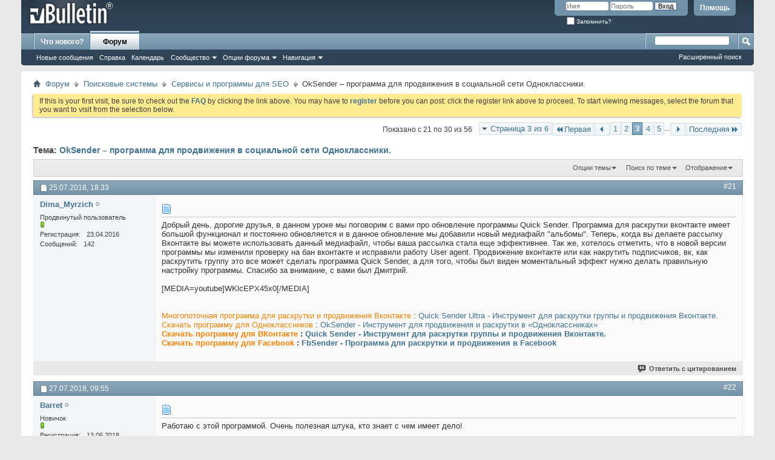

--- FILE ---
content_type: text/html; charset=UTF-8
request_url: http://forum.linkfeed.ru/showthread.php?25396-OkSender-%EF%BF%BD%EF%BF%BD%EF%BF%BD-%EF%BF%BD%EF%BF%BD%EF%BF%BD%EF%BF%BD%EF%BF%BD%EF%BF%BD%EF%BF%BD%EF%BF%BD%EF%BF%BD%EF%BF%BD%EF%BF%BD%EF%BF%BD%EF%BF%BD%EF%BF%BD%EF%BF%BD%EF%BF%BD%EF%BF%BD%EF%BF%BD-%EF%BF%BD%EF%BF%BD%EF%BF%BD%EF%BF%BD%EF%BF%BD%EF%BF%BD-%EF%BF%BD%EF%BF%BD%EF%BF%BD%EF%BF%BD%EF%BF%BD%EF%BF%BD%EF%BF%BD%EF%BF%BD%EF%BF%BD%EF%BF%BD%EF%BF%BD%EF%BF%BD%EF%BF%BD%EF%BF%BD%EF%BF%BD%EF%BF%BD%EF%BF%BD%EF%BF%BD%EF%BF%BD%EF%BF%BD%EF%BF%BD%EF%BF%BD-%EF%BF%BD%EF%BF%BD-%EF%BF%BD%EF%BF%BD%EF%BF%BD%EF%BF%BD%EF%BF%BD%EF%BF%BD%EF%BF%BD%EF%BF%BD%EF%BF%BD%EF%BF%BD%EF%BF%BD%EF%BF%BD%EF%BF%BD%EF%BF%BD%EF%BF%BD%EF%BF%BD%EF%BF%BD%EF%BF%BD%EF%BF%BD%EF%BF%BD-%EF%BF%BD%EF%BF%BD%EF%BF%BD%EF%BF%BD%EF%BF%BD%EF%BF%BD%EF%BF%BD%EF%BF%BD-%EF%BF%BD%EF%BF%BD%EF%BF%BD%EF%BF%BD%EF%BF%BD%EF%BF%BD%EF%BF%BD%EF%BF%BD%EF%BF%BD%EF%BF%BD%EF%BF%BD%EF%BF%BD%EF%BF%BD%EF%BF%BD%EF%BF%BD%EF%BF%BD%EF%BF%BD%EF%BF%BD%EF%BF%BD%EF%BF%BD%EF%BF%BD%EF%BF%BD%EF%BF%BD%EF%BF%BD%EF%BF%BD%EF%BF%BD/page3&s=d966b1e88aec6501fc245ab8a3478aae
body_size: 18371
content:
<!DOCTYPE html PUBLIC "-//W3C//DTD XHTML 1.0 Transitional//EN" "http://www.w3.org/TR/xhtml1/DTD/xhtml1-transitional.dtd">
<html xmlns="http://www.w3.org/1999/xhtml" dir="ltr" lang="ru" id="vbulletin_html">
<head>
	<meta http-equiv="Content-Type" content="text/html; charset=UTF-8" />
<meta id="e_vb_meta_bburl" name="vb_meta_bburl" content="http://forum.linkfeed.ru" />
<base href="http://forum.linkfeed.ru/" /><!--[if IE]></base><![endif]-->
<meta name="generator" content="vBulletin 4.2.5" />

	<link rel="Shortcut Icon" href="favicon.ico" type="image/x-icon" />








<script type="text/javascript">
<!--
	if (typeof YAHOO === 'undefined') // Load ALL YUI Local
	{
		document.write('<script type="text/javascript" src="clientscript/yui/yuiloader-dom-event/yuiloader-dom-event.js?v=425"><\/script>');
		document.write('<script type="text/javascript" src="clientscript/yui/connection/connection-min.js?v=425"><\/script>');
		var yuipath = 'clientscript/yui';
		var yuicombopath = '';
		var remoteyui = false;
	}
	else	// Load Rest of YUI remotely (where possible)
	{
		var yuipath = 'clientscript/yui';
		var yuicombopath = '';
		var remoteyui = true;
		if (!yuicombopath)
		{
			document.write('<script type="text/javascript" src="clientscript/yui/connection/connection-min.js?v=425"><\/script>');
		}
	}
	var SESSIONURL = "s=65b7d35ae4d8ed99de8c65e493500a97&";
	var SECURITYTOKEN = "guest";
	var IMGDIR_MISC = "images/misc";
	var IMGDIR_BUTTON = "images/buttons";
	var vb_disable_ajax = parseInt("0", 10);
	var SIMPLEVERSION = "425";
	var BBURL = "http://forum.linkfeed.ru";
	var LOGGEDIN = 0 > 0 ? true : false;
	var THIS_SCRIPT = "showthread";
	var RELPATH = "showthread.php?25396-OkSender-%EF%BF%BD%EF%BF%BD%EF%BF%BD-%EF%BF%BD%EF%BF%BD%EF%BF%BD%EF%BF%BD%EF%BF%BD%EF%BF%BD%EF%BF%BD%EF%BF%BD%EF%BF%BD%EF%BF%BD%EF%BF%BD%EF%BF%BD%EF%BF%BD%EF%BF%BD%EF%BF%BD%EF%BF%BD%EF%BF%BD%EF%BF%BD-%EF%BF%BD%EF%BF%BD%EF%BF%BD%EF%BF%BD%EF%BF%BD%EF%BF%BD-%EF%BF%BD%EF%BF%BD%EF%BF%BD%EF%BF%BD%EF%BF%BD%EF%BF%BD%EF%BF%BD%EF%BF%BD%EF%BF%BD%EF%BF%BD%EF%BF%BD%EF%BF%BD%EF%BF%BD%EF%BF%BD%EF%BF%BD%EF%BF%BD%EF%BF%BD%EF%BF%BD%EF%BF%BD%EF%BF%BD%EF%BF%BD%EF%BF%BD-%EF%BF%BD%EF%BF%BD-%EF%BF%BD%EF%BF%BD%EF%BF%BD%EF%BF%BD%EF%BF%BD%EF%BF%BD%EF%BF%BD%EF%BF%BD%EF%BF%BD%EF%BF%BD%EF%BF%BD%EF%BF%BD%EF%BF%BD%EF%BF%BD%EF%BF%BD%EF%BF%BD%EF%BF%BD%EF%BF%BD%EF%BF%BD%EF%BF%BD-%EF%BF%BD%EF%BF%BD%EF%BF%BD%EF%BF%BD%EF%BF%BD%EF%BF%BD%EF%BF%BD%EF%BF%BD-%EF%BF%BD%EF%BF%BD%EF%BF%BD%EF%BF%BD%EF%BF%BD%EF%BF%BD%EF%BF%BD%EF%BF%BD%EF%BF%BD%EF%BF%BD%EF%BF%BD%EF%BF%BD%EF%BF%BD%EF%BF%BD%EF%BF%BD%EF%BF%BD%EF%BF%BD%EF%BF%BD%EF%BF%BD%EF%BF%BD%EF%BF%BD%EF%BF%BD%EF%BF%BD%EF%BF%BD%EF%BF%BD%EF%BF%BD/page3";
	var PATHS = {
		forum : "",
		cms   : "",
		blog  : ""
	};
	var AJAXBASEURL = "http://forum.linkfeed.ru/";
// -->
</script>
<script type="text/javascript" src="http://forum.linkfeed.ru/clientscript/vbulletin-core.js?v=425"></script>



	<link rel="alternate" type="application/rss+xml" title="Форум LinkFeed.ru RSS лента" href="http://forum.linkfeed.ru/external.php?type=RSS2" />
	
		<link rel="alternate" type="application/rss+xml" title="Форум LinkFeed.ru - Сервисы и программы для SEO - RSS лента" href="http://forum.linkfeed.ru/external.php?type=RSS2&amp;forumids=23" />
	



	<link rel="stylesheet" type="text/css" href="css.php?styleid=2&amp;langid=3&amp;d=1519728951&amp;td=ltr&amp;sheet=bbcode.css,editor.css,popupmenu.css,reset-fonts.css,vbulletin.css,vbulletin-chrome.css,vbulletin-formcontrols.css," />

	<!--[if lt IE 8]>
	<link rel="stylesheet" type="text/css" href="css.php?styleid=2&amp;langid=3&amp;d=1519728951&amp;td=ltr&amp;sheet=popupmenu-ie.css,vbulletin-ie.css,vbulletin-chrome-ie.css,vbulletin-formcontrols-ie.css,editor-ie.css" />
	<![endif]-->


	<meta name="keywords" content="бот для од, гулялка по од, oksender, программы, программа, социальной, абсолютно, можно, программой, одноклассники, продвижения, программу,как, разберётся, http://yadi.sk/d/5dtafgf0simp7, пользоваться, ребенок, https://pp.vk.me/c631219/v631219691/33793/mvroh9qpdra.jpg, сложного, http://pdf-mag.ru/img/download.png, ничего, возможности, сказать, универсальный, функций, своих, комбаин, одноклассников, получить, пример, вкусные, самые, через, течении, http://last-gamer.com/uploads/posts/2014-05/1400600536_knopka-kupit.png, доступ, http://dimasik9281.blogspot.com.by/2015/07/oksender.html, пожизненный, skype, скачать, обновлениям, пользованию, видеоуроки, обеспечения, программного, разработчика, консультацию, часов, https://pp.vk.me/c631219/v631219691/337ff/2rl6vx_outa.jpg, версию, видеоролик" />
	<meta name="description" content="OkSender 
 
OkSender – программа для продвижения в социальной сети Одноклассники.  
 
Раскрутка вашего бизнеса или страницы в социальной сети пойдет как по маслу за считанные минуты, а причиной этому является тот факт, что эта программа абсолютно новая, в этой версии абсолютно новый интерфейс, убрано все лишнее и оставлено лишь необходимое для удобства пользования. Отличие этой программы от её аналогов в том, что написана она недавно и с учетом прежних ошибок, так же использован" />

	<title> OkSender – программа для продвижения в социальной сети Одноклассники. - Страница 3</title>
	<link rel="canonical" href="showthread.php?25396-OkSender-–-программа-для-продвижения-в-социальной-сети-Одноклассники/page3&s=65b7d35ae4d8ed99de8c65e493500a97" />
	
	
	
	
	
	
	
	
	

	
		<link rel="stylesheet" type="text/css" href="css.php?styleid=2&amp;langid=3&amp;d=1519728951&amp;td=ltr&amp;sheet=toolsmenu.css,postlist.css,showthread.css,postbit.css,options.css,attachment.css,poll.css,lightbox.css" />
	
	<!--[if lt IE 8]><link rel="stylesheet" type="text/css" href="css.php?styleid=2&amp;langid=3&amp;d=1519728951&amp;td=ltr&amp;sheet=toolsmenu-ie.css,postlist-ie.css,showthread-ie.css,postbit-ie.css,poll-ie.css" /><![endif]-->
<link rel="stylesheet" type="text/css" href="css.php?styleid=2&amp;langid=3&amp;d=1519728951&amp;td=ltr&amp;sheet=additional.css" />

</head>

<body>

<div class="above_body"> <!-- closing tag is in template navbar -->
<div id="header" class="floatcontainer doc_header">
	<div><a name="top" href="index.php?s=65b7d35ae4d8ed99de8c65e493500a97" class="logo-image"><img src="images/misc/vbulletin4_logo.png" alt="Форум LinkFeed.ru - Powered by vBulletin" /></a></div>
	<div id="toplinks" class="toplinks">
		
			<ul class="nouser">
			
				<li><a rel="help" href="faq.php?s=65b7d35ae4d8ed99de8c65e493500a97">Помощь</a></li>
				<li>
			<script type="text/javascript" src="clientscript/vbulletin_md5.js?v=425"></script>
			<form id="navbar_loginform" action="login.php?s=65b7d35ae4d8ed99de8c65e493500a97&amp;do=login" method="post" onsubmit="md5hash(vb_login_password, vb_login_md5password, vb_login_md5password_utf, 0)">
				<fieldset id="logindetails" class="logindetails">
					<div>
						<div>
					<input type="text" class="textbox default-value" name="vb_login_username" id="navbar_username" size="10" accesskey="u" tabindex="101" value="Имя" />
					<input type="password" class="textbox" tabindex="102" name="vb_login_password" id="navbar_password" size="10" />
					<input type="text" class="textbox default-value" tabindex="102" name="vb_login_password_hint" id="navbar_password_hint" size="10" value="Пароль" style="display:none;" />
					<input type="submit" class="loginbutton" tabindex="104" value="Вход" title="Введите ваше имя пользователя и пароль, чтобы войти, или нажмите кнопку 'Регистрация', чтобы зарегистрироваться." accesskey="s" />
						</div>
					</div>
				</fieldset>
				<div id="remember" class="remember">
					<label for="cb_cookieuser_navbar"><input type="checkbox" name="cookieuser" value="1" id="cb_cookieuser_navbar" class="cb_cookieuser_navbar" accesskey="c" tabindex="103" /> Запомнить?</label>
				</div>

				<input type="hidden" name="s" value="65b7d35ae4d8ed99de8c65e493500a97" />
				<input type="hidden" name="securitytoken" value="guest" />
				<input type="hidden" name="do" value="login" />
				<input type="hidden" name="vb_login_md5password" />
				<input type="hidden" name="vb_login_md5password_utf" />
			</form>
			<script type="text/javascript">
			YAHOO.util.Dom.setStyle('navbar_password_hint', "display", "inline");
			YAHOO.util.Dom.setStyle('navbar_password', "display", "none");
			vB_XHTML_Ready.subscribe(function()
			{
			//
				YAHOO.util.Event.on('navbar_username', "focus", navbar_username_focus);
				YAHOO.util.Event.on('navbar_username', "blur", navbar_username_blur);
				YAHOO.util.Event.on('navbar_password_hint', "focus", navbar_password_hint);
				YAHOO.util.Event.on('navbar_password', "blur", navbar_password);
			});
			
			function navbar_username_focus(e)
			{
			//
				var textbox = YAHOO.util.Event.getTarget(e);
				if (textbox.value == 'Имя')
				{
				//
					textbox.value='';
					textbox.style.color='#000000';
				}
			}

			function navbar_username_blur(e)
			{
			//
				var textbox = YAHOO.util.Event.getTarget(e);
				if (textbox.value == '')
				{
				//
					textbox.value='Имя';
					textbox.style.color='#777777';
				}
			}
			
			function navbar_password_hint(e)
			{
			//
				var textbox = YAHOO.util.Event.getTarget(e);
				
				YAHOO.util.Dom.setStyle('navbar_password_hint', "display", "none");
				YAHOO.util.Dom.setStyle('navbar_password', "display", "inline");
				YAHOO.util.Dom.get('navbar_password').focus();
			}

			function navbar_password(e)
			{
			//
				var textbox = YAHOO.util.Event.getTarget(e);
				
				if (textbox.value == '')
				{
					YAHOO.util.Dom.setStyle('navbar_password_hint', "display", "inline");
					YAHOO.util.Dom.setStyle('navbar_password', "display", "none");
				}
			}
			</script>
				</li>
				
			</ul>
		
	</div>
	<div class="ad_global_header">
		 
		 
	</div>
	<hr />
</div>
<div id="navbar" class="navbar">
	<ul id="navtabs" class="navtabs floatcontainer">
		
		
	
		<li  id="vbtab_whatsnew">
			<a class="navtab" href="activity.php?s=65b7d35ae4d8ed99de8c65e493500a97">Что нового?</a>
		</li>
		
		

	
		<li class="selected" id="vbtab_forum">
			<a class="navtab" href="forum.php?s=65b7d35ae4d8ed99de8c65e493500a97">Форум</a>
		</li>
		
		
			<ul class="floatcontainer">
				
					
						
							<li id="vbflink_newposts"><a href="search.php?s=65b7d35ae4d8ed99de8c65e493500a97&amp;do=getnew&amp;contenttype=vBForum_Post">Новые сообщения</a></li>
						
					
				
					
						
							<li id="vbflink_faq"><a href="faq.php?s=65b7d35ae4d8ed99de8c65e493500a97">Справка</a></li>
						
					
				
					
						
							<li id="vbflink_calendar"><a href="calendar.php?s=65b7d35ae4d8ed99de8c65e493500a97">Календарь</a></li>
						
					
				
					
						<li class="popupmenu" id="vbmenu_community">
							<a href="javascript://" class="popupctrl">Сообщество</a>
							<ul class="popupbody popuphover">
								
									<li id="vbclink_groups"><a href="group.php?s=65b7d35ae4d8ed99de8c65e493500a97">Группы</a></li>
								
									<li id="vbclink_members"><a href="memberlist.php?s=65b7d35ae4d8ed99de8c65e493500a97">Список пользователей</a></li>
								
							</ul>
						</li>
					
				
					
						<li class="popupmenu" id="vbmenu_actions">
							<a href="javascript://" class="popupctrl">Опции форума</a>
							<ul class="popupbody popuphover">
								
									<li id="vbalink_mfr"><a href="forumdisplay.php?s=65b7d35ae4d8ed99de8c65e493500a97&amp;do=markread&amp;markreadhash=guest">Все разделы прочитаны</a></li>
								
							</ul>
						</li>
					
				
					
						<li class="popupmenu" id="vbmenu_qlinks">
							<a href="javascript://" class="popupctrl">Навигация</a>
							<ul class="popupbody popuphover">
								
									<li id="vbqlink_posts"><a href="search.php?s=65b7d35ae4d8ed99de8c65e493500a97&amp;do=getdaily&amp;contenttype=vBForum_Post">Сообщения за день</a></li>
								
									<li id="vbqlink_leaders"><a href="showgroups.php?s=65b7d35ae4d8ed99de8c65e493500a97">Руководство сайта</a></li>
								
							</ul>
						</li>
					
				
			</ul>
		

		
	</ul>
	
		<div id="globalsearch" class="globalsearch">
			<form action="search.php?s=65b7d35ae4d8ed99de8c65e493500a97&amp;do=process" method="post" id="navbar_search" class="navbar_search">
				
				<input type="hidden" name="securitytoken" value="guest" />
				<input type="hidden" name="do" value="process" />
				<span class="textboxcontainer"><span><input type="text" value="" name="query" class="textbox" tabindex="99"/></span></span>
				<span class="buttoncontainer"><span><input type="image" class="searchbutton" src="images/buttons/search.png" name="submit" onclick="document.getElementById('navbar_search').submit;" tabindex="100"/></span></span>
			</form>
			<ul class="navbar_advanced_search">
				<li><a href="search.php?s=65b7d35ae4d8ed99de8c65e493500a97" accesskey="4">Расширенный поиск</a></li>
				
			</ul>
		</div>
	
</div>
</div><!-- closing div for above_body -->

<div class="body_wrapper">
<div id="breadcrumb" class="breadcrumb">
	<ul class="floatcontainer">
		<li class="navbithome"><a href="index.php?s=65b7d35ae4d8ed99de8c65e493500a97" accesskey="1"><img src="images/misc/navbit-home.png" alt="Главная" /></a></li>
		
	<li class="navbit"><a href="index.php?s=65b7d35ae4d8ed99de8c65e493500a97">Форум</a></li>

	<li class="navbit"><a href="forumdisplay.php?11-Поисковые-системы&amp;s=65b7d35ae4d8ed99de8c65e493500a97">Поисковые системы</a></li>

	<li class="navbit"><a href="forumdisplay.php?23-Сервисы-и-программы-для-SEO&amp;s=65b7d35ae4d8ed99de8c65e493500a97">Сервисы и программы для SEO</a></li>

		
	<li class="navbit lastnavbit"><span> OkSender – программа для продвижения в социальной сети Одноклассники.</span></li>

	</ul>
	<hr />
</div>

 
 


	<form action="profile.php?do=dismissnotice" method="post" id="notices" class="notices">
		<input type="hidden" name="do" value="dismissnotice" />
		<input type="hidden" name="s" value="s=65b7d35ae4d8ed99de8c65e493500a97&amp;" />
		<input type="hidden" name="securitytoken" value="guest" />
		<input type="hidden" id="dismiss_notice_hidden" name="dismiss_noticeid" value="" />
		<input type="hidden" name="url" value="" />
		<ol>
			<li class="restore" id="navbar_notice_1">
	
	If this is your first visit, be sure to
		check out the <a href="faq.php?s=65b7d35ae4d8ed99de8c65e493500a97&amp;" target="_blank"><b>FAQ</b></a> by clicking the
		link above. You may have to <a href="register.php?s=65b7d35ae4d8ed99de8c65e493500a97&amp;" target="_blank"><b>register</b></a>
		before you can post: click the register link above to proceed. To start viewing messages,
		select the forum that you want to visit from the selection below.
</li>
		</ol>
	</form>





	<div id="above_postlist" class="above_postlist">
		
		<div id="pagination_top" class="pagination_top">
		
			<form action="showthread.php?25396-OkSender-–-программа-для-продвижения-в-социальной-сети-Одноклассники/page5&amp;s=65b7d35ae4d8ed99de8c65e493500a97" method="get" class="pagination popupmenu nohovermenu">
<input type="hidden" name="t" value="25396" /><input type="hidden" name="s" value="65b7d35ae4d8ed99de8c65e493500a97" />
	
		<span><a href="javascript://" class="popupctrl">Страница 3 из 6</a></span>
		
		<span class="first_last"><a rel="start" href="showthread.php?25396-OkSender-–-программа-для-продвижения-в-социальной-сети-Одноклассники&amp;s=65b7d35ae4d8ed99de8c65e493500a97" title="Первая страница - с 1 по 10 из 56"><img src="images/pagination/first-right.png" alt="Первая" />Первая</a></span>
		
		
		<span class="prev_next"><a rel="prev" href="showthread.php?25396-OkSender-–-программа-для-продвижения-в-социальной-сети-Одноклассники/page2&amp;s=65b7d35ae4d8ed99de8c65e493500a97" title="Предыдущая страница - с 11 по 20 из 56"><img src="images/pagination/previous-right.png" alt="Предыдущая" /></a></span>
		
		
		<span><a href="showthread.php?25396-OkSender-–-программа-для-продвижения-в-социальной-сети-Одноклассники&amp;s=65b7d35ae4d8ed99de8c65e493500a97" title="Показать с 1 по 10 из 56">1</a></span><span><a href="showthread.php?25396-OkSender-–-программа-для-продвижения-в-социальной-сети-Одноклассники/page2&amp;s=65b7d35ae4d8ed99de8c65e493500a97" title="Показать с 11 по 20 из 56">2</a></span><span class="selected"><a href="javascript://" title="Показано с 21 по 30 из 56">3</a></span><span><a href="showthread.php?25396-OkSender-–-программа-для-продвижения-в-социальной-сети-Одноклассники/page4&amp;s=65b7d35ae4d8ed99de8c65e493500a97" title="Показать с 31 по 40 из 56">4</a></span><span><a href="showthread.php?25396-OkSender-–-программа-для-продвижения-в-социальной-сети-Одноклассники/page5&amp;s=65b7d35ae4d8ed99de8c65e493500a97" title="Показать с 41 по 50 из 56">5</a></span>
		
		<span class="separator">...</span>
		
		
		<span class="prev_next"><a rel="next" href="showthread.php?25396-OkSender-–-программа-для-продвижения-в-социальной-сети-Одноклассники/page4&amp;s=65b7d35ae4d8ed99de8c65e493500a97" title="Следующая страница - с 31 по 40 из 56"><img src="images/pagination/next-right.png" alt="Следующая" /></a></span>
		
		
		<span class="first_last"><a href="showthread.php?25396-OkSender-–-программа-для-продвижения-в-социальной-сети-Одноклассники/page6&amp;s=65b7d35ae4d8ed99de8c65e493500a97" title="Последняя страница - с 51 по 56 из 56">Последняя<img src="images/pagination/last-right.png" alt="Последняя" /></a></span>
		
	
	<ul class="popupbody popuphover">
		<li class="formsubmit jumptopage"><label>К странице: <input type="text" name="page" size="4" /></label> <input type="submit" class="button" value="Вперёд" /></li>
	</ul>
</form>
		
			<div id="postpagestats_above" class="postpagestats">
				Показано с 21 по 30 из 56
			</div>
		</div>
	</div>
	<div id="pagetitle" class="pagetitle">
		<h1>
			Тема: <span class="threadtitle"><a href="showthread.php?25396-OkSender-–-программа-для-продвижения-в-социальной-сети-Одноклассники/page3&s=65b7d35ae4d8ed99de8c65e493500a97" title="Перезагрузить страницу">OkSender – программа для продвижения в социальной сети Одноклассники.</a></span>
		</h1>
		
	</div>
	<div id="thread_controls" class="thread_controls toolsmenu">
		<div>
		<ul id="postlist_popups" class="postlist_popups popupgroup">
			
			
			<li class="popupmenu" id="threadtools">
				<h6><a class="popupctrl" href="javascript://">Опции темы</a></h6>
				<ul class="popupbody popuphover">
					<li><a href="printthread.php?s=65b7d35ae4d8ed99de8c65e493500a97&amp;t=25396&amp;pp=10&amp;page=3" accesskey="3" rel="nofollow">Версия для печати</a></li>
					
						<li><a href="sendmessage.php?s=65b7d35ae4d8ed99de8c65e493500a97&amp;do=sendtofriend&amp;t=25396" rel="nofollow">Отправить по электронной почте&hellip;</a></li>
					
					<li>
						
					</li>
					
				</ul>
			</li>

			

			
				<li class="popupmenu searchthread menusearch" id="searchthread">
					<h6><a class="popupctrl" href="javascript://">Поиск по теме</a></h6>
					<form action="search.php" method="post">
						<ul class="popupbody popuphover">
							<li>
								<input type="text" name="query" class="searchbox" value="Поиск..." tabindex="13" />
								<input type="submit" class="button" value="Поиск" tabindex="14" />
							</li>
							<li class="formsubmit" id="popupsearch">
								<div class="submitoptions">&nbsp;</div>
								<div class="advancedsearchlink"><a href="search.php?s=65b7d35ae4d8ed99de8c65e493500a97&amp;search_type=1&amp;searchthreadid=25396&amp;contenttype=vBForum_Post">Расширенный поиск</a></div>
							</li>
						</ul>
						<input type="hidden" name="s" value="65b7d35ae4d8ed99de8c65e493500a97" />
						<input type="hidden" name="securitytoken" value="guest" />
						<input type="hidden" name="do" value="process" />
						<input type="hidden" name="searchthreadid" value="25396" />
						<input type="hidden" name="search_type" value="1" />
						<input type="hidden" name="contenttype" value="vBForum_Post" />
					</form>
				</li>
			

			

			
				<li class="popupmenu" id="displaymodes">
					<h6><a class="popupctrl" href="javascript://">Отображение</a></h6>
					<ul class="popupbody popuphover">
						<li><label>Линейный вид</label></li>
						<li><a href="showthread.php?25396-OkSender-–-программа-для-продвижения-в-социальной-сети-Одноклассники&amp;s=65b7d35ae4d8ed99de8c65e493500a97&amp;mode=hybrid"> Комбинированный вид</a></li>
						<li><a href="showthread.php?25396-OkSender-–-программа-для-продвижения-в-социальной-сети-Одноклассники&amp;s=65b7d35ae4d8ed99de8c65e493500a97&amp;p=67456&amp;mode=threaded#post67456"> Древовидный вид</a></li>
					</ul>
				</li>
			

			
			</ul>
		</div>
	</div>

<div id="postlist" class="postlist restrain">
	

	
		<ol id="posts" class="posts" start="1">
			
<li class="postbitlegacy postbitim postcontainer old" id="post_67456">
<!-- see bottom of postbit.css for .userinfo .popupmenu styles -->

	<div class="posthead">
			<span class="postdate old">
				
					<span class="date">25.07.2018,&nbsp;<span class="time">18:33</span></span>
				
			</span>
			<span class="nodecontrols">
				
					<a name="post67456" href="showthread.php?25396-OkSender-–-программа-для-продвижения-в-социальной-сети-Одноклассники&amp;s=65b7d35ae4d8ed99de8c65e493500a97&amp;p=67456&amp;viewfull=1#post67456" class="postcounter">#21</a><a id="postcount67456" name="21"></a>
				
				
				
			</span>
	</div>
	<div class="postdetails">
		<div class="userinfo">
			<div class="username_container">
			
				<div class="popupmenu memberaction">
	<a class="username offline popupctrl" href="member.php?29107-Dima_Myrzich&amp;s=65b7d35ae4d8ed99de8c65e493500a97" title="Dima_Myrzich вне форума"><strong>Dima_Myrzich</strong></a>
	<ul class="popupbody popuphover memberaction_body">
		<li class="left">
			<a href="member.php?29107-Dima_Myrzich&amp;s=65b7d35ae4d8ed99de8c65e493500a97" class="siteicon_profile">
				Просмотр профиля
			</a>
		</li>
		
		<li class="right">
			<a href="search.php?s=65b7d35ae4d8ed99de8c65e493500a97&amp;do=finduser&amp;userid=29107&amp;contenttype=vBForum_Post&amp;showposts=1" class="siteicon_forum" rel="nofollow">
				Сообщения форума
			</a>
		</li>
		
		
		<li class="left">
			<a href="private.php?s=65b7d35ae4d8ed99de8c65e493500a97&amp;do=newpm&amp;u=29107" class="siteicon_message" rel="nofollow">
				Личное сообщение
			</a>
		</li>
		
		
		
		
		
		
		

		

		
		
	</ul>
</div>
				<img class="inlineimg onlinestatus" src="images/statusicon/user-offline.png" alt="Dima_Myrzich вне форума" border="0" />

			
			</div>
			<span class="usertitle">
				Продвинутый пользователь
			</span>
			
			
			
				<span class="postbit_reputation" id="repdisplay_67456_29107" title="Dima_Myrzich Вроде все не плохо">
					
						<img class="repimg" src="images/reputation/reputation_pos.png" alt="" />
					
				</span>
			
			 
			
				<hr />
				<dl class="userinfo_extra">
					<dt>Регистрация</dt> <dd>23.04.2016</dd>
					
					
					<dt>Сообщений</dt> <dd>142</dd>	
					
				</dl>
				
				
				<div class="imlinks">
					    
				</div>
			
		</div>
		<div class="postbody">
			<div class="postrow">
				
				
				<h2 class="title icon">
					<img src="images/icons/icon1.png" alt="По умолчанию" /> 
				</h2>
				


						
							
							
						
						
				<div class="content">
					<div id="post_message_67456">
						<blockquote class="postcontent restore ">
							Добрый день, дорогие друзья, в данном уроке мы поговорим с вами про обновление программы Quick Sender. Программа для раскрутки вконтакте имеет большой функционал и постоянно обновляется и в данное обновление мы добавили новый медиафайл &quot;альбомы&quot;. Теперь, когда вы делаете рассылку Вконтакте вы можете использовать данный медиафайл, чтобы ваша рассылка стала еще эффективнее. Так же, хотелось отметить, что в новой версии программы мы изменили проверку на бан вконтакте и исправили работу User agent. Продвижение вконтакте или как накрутить подписчиков, вк, как раскрутить группу это все может сделать программа  Quick Sender, а для того, чтобы был виден моментальный эффект нужно делать правильную настройку программы. Спасибо за внимание, с вами был Дмитрий. <br />
<br />
[MEDIA=youtube]WKlcEPX45x0[/MEDIA]<br />
<br />
<br />
<font color="#ff8000">Многопоточная программа для раскрутки и продвижения Вконтакте</font> : <a href="http://q-sender.ru/ultra" target="_blank">Quick Sender Ultra - Инструмент для раскрутки группы и продвижения Вконтакте.</a><br />
<font color="#ff8000">Скачать программу для Одноклассников </font>: <a href="http://ok-sender.ru/&#91;/B]" target="_blank">OkSender - Инструмент для продвижения и раскрутки в «Одноклассниках»</a><br />
<font color="#ff8000"><b>Скачать программу для ВКонтакте</b></font><b> : <a href="http://q-sender.ru/" target="_blank">Quick Sender - Инструмент для раскрутки группы и продвижения Вконтакте.</a></b><br />
<font color="#ff8000"><b>Скачать программу для Facebook </b></font><b> : <a href="http://q-sender.ru/fbsender" target="_blank">FbSender - Программа для раскрутки и продвижения в Facebook</a></b>
						</blockquote>
					</div>

					
				</div>
			</div>
			
			<div class="cleardiv"></div>
		</div>
	</div>
		<div class="postfoot">
			<!-- <div class="postfoot_container"> -->
			<div class="textcontrols floatcontainer">
				<span class="postcontrols">
					<img style="display:none" id="progress_67456" src="images/misc/progress.gif" alt="" />
					
					
					
						<a id="qrwq_67456" class="newreply" href="newreply.php?s=65b7d35ae4d8ed99de8c65e493500a97&amp;do=newreply&amp;p=67456" rel="nofollow" title="Ответить с цитированием"><img id="quoteimg_67456" src="clear.gif" alt="Ответить с цитированием" />  Ответить с цитированием</a> 
					
					
					
				</span>
				<span class="postlinking">
					
						
					

					
					
					
					

					
					

					
					
					
					
					
				</span>
			<!-- </div> -->
			</div>
		</div>
	<hr />
</li>

<li class="postbitlegacy postbitim postcontainer old" id="post_67460">
<!-- see bottom of postbit.css for .userinfo .popupmenu styles -->

	<div class="posthead">
			<span class="postdate old">
				
					<span class="date">27.07.2018,&nbsp;<span class="time">09:55</span></span>
				
			</span>
			<span class="nodecontrols">
				
					<a name="post67460" href="showthread.php?25396-OkSender-–-программа-для-продвижения-в-социальной-сети-Одноклассники&amp;s=65b7d35ae4d8ed99de8c65e493500a97&amp;p=67460&amp;viewfull=1#post67460" class="postcounter">#22</a><a id="postcount67460" name="22"></a>
				
				
				
			</span>
	</div>
	<div class="postdetails">
		<div class="userinfo">
			<div class="username_container">
			
				<div class="popupmenu memberaction">
	<a class="username offline popupctrl" href="member.php?29814-Barret&amp;s=65b7d35ae4d8ed99de8c65e493500a97" title="Barret вне форума"><strong>Barret</strong></a>
	<ul class="popupbody popuphover memberaction_body">
		<li class="left">
			<a href="member.php?29814-Barret&amp;s=65b7d35ae4d8ed99de8c65e493500a97" class="siteicon_profile">
				Просмотр профиля
			</a>
		</li>
		
		<li class="right">
			<a href="search.php?s=65b7d35ae4d8ed99de8c65e493500a97&amp;do=finduser&amp;userid=29814&amp;contenttype=vBForum_Post&amp;showposts=1" class="siteicon_forum" rel="nofollow">
				Сообщения форума
			</a>
		</li>
		
		
		<li class="left">
			<a href="private.php?s=65b7d35ae4d8ed99de8c65e493500a97&amp;do=newpm&amp;u=29814" class="siteicon_message" rel="nofollow">
				Личное сообщение
			</a>
		</li>
		
		
		
		
		
		
		

		

		
		
	</ul>
</div>
				<img class="inlineimg onlinestatus" src="images/statusicon/user-offline.png" alt="Barret вне форума" border="0" />

			
			</div>
			<span class="usertitle">
				Новичок
			</span>
			
			
			
				<span class="postbit_reputation" id="repdisplay_67460_29814" title="Barret Вроде все не плохо">
					
						<img class="repimg" src="images/reputation/reputation_pos.png" alt="" />
					
				</span>
			
			 
			
				<hr />
				<dl class="userinfo_extra">
					<dt>Регистрация</dt> <dd>13.06.2018</dd>
					
					
					<dt>Сообщений</dt> <dd>9</dd>	
					
				</dl>
				
				
				<div class="imlinks">
					    
				</div>
			
		</div>
		<div class="postbody">
			<div class="postrow">
				
				
				<h2 class="title icon">
					<img src="images/icons/icon1.png" alt="По умолчанию" /> 
				</h2>
				


						
						
				<div class="content">
					<div id="post_message_67460">
						<blockquote class="postcontent restore ">
							Работаю с этой программой. Очень полезная штука, кто знает с чем имеет дело!
						</blockquote>
					</div>

					
				</div>
			</div>
			
			<div class="cleardiv"></div>
		</div>
	</div>
		<div class="postfoot">
			<!-- <div class="postfoot_container"> -->
			<div class="textcontrols floatcontainer">
				<span class="postcontrols">
					<img style="display:none" id="progress_67460" src="images/misc/progress.gif" alt="" />
					
					
					
						<a id="qrwq_67460" class="newreply" href="newreply.php?s=65b7d35ae4d8ed99de8c65e493500a97&amp;do=newreply&amp;p=67460" rel="nofollow" title="Ответить с цитированием"><img id="quoteimg_67460" src="clear.gif" alt="Ответить с цитированием" />  Ответить с цитированием</a> 
					
					
					
				</span>
				<span class="postlinking">
					
						
					

					
					
					
					

					
					

					
					
					
					
					
				</span>
			<!-- </div> -->
			</div>
		</div>
	<hr />
</li>

<li class="postbitlegacy postbitim postcontainer old" id="post_67704">
<!-- see bottom of postbit.css for .userinfo .popupmenu styles -->

	<div class="posthead">
			<span class="postdate old">
				
					<span class="date">15.08.2018,&nbsp;<span class="time">19:37</span></span>
				
			</span>
			<span class="nodecontrols">
				
					<a name="post67704" href="showthread.php?25396-OkSender-–-программа-для-продвижения-в-социальной-сети-Одноклассники&amp;s=65b7d35ae4d8ed99de8c65e493500a97&amp;p=67704&amp;viewfull=1#post67704" class="postcounter">#23</a><a id="postcount67704" name="23"></a>
				
				
				
			</span>
	</div>
	<div class="postdetails">
		<div class="userinfo">
			<div class="username_container">
			
				<div class="popupmenu memberaction">
	<a class="username offline popupctrl" href="member.php?29107-Dima_Myrzich&amp;s=65b7d35ae4d8ed99de8c65e493500a97" title="Dima_Myrzich вне форума"><strong>Dima_Myrzich</strong></a>
	<ul class="popupbody popuphover memberaction_body">
		<li class="left">
			<a href="member.php?29107-Dima_Myrzich&amp;s=65b7d35ae4d8ed99de8c65e493500a97" class="siteicon_profile">
				Просмотр профиля
			</a>
		</li>
		
		<li class="right">
			<a href="search.php?s=65b7d35ae4d8ed99de8c65e493500a97&amp;do=finduser&amp;userid=29107&amp;contenttype=vBForum_Post&amp;showposts=1" class="siteicon_forum" rel="nofollow">
				Сообщения форума
			</a>
		</li>
		
		
		<li class="left">
			<a href="private.php?s=65b7d35ae4d8ed99de8c65e493500a97&amp;do=newpm&amp;u=29107" class="siteicon_message" rel="nofollow">
				Личное сообщение
			</a>
		</li>
		
		
		
		
		
		
		

		

		
		
	</ul>
</div>
				<img class="inlineimg onlinestatus" src="images/statusicon/user-offline.png" alt="Dima_Myrzich вне форума" border="0" />

			
			</div>
			<span class="usertitle">
				Продвинутый пользователь
			</span>
			
			
			
				<span class="postbit_reputation" id="repdisplay_67704_29107" title="Dima_Myrzich Вроде все не плохо">
					
						<img class="repimg" src="images/reputation/reputation_pos.png" alt="" />
					
				</span>
			
			 
			
				<hr />
				<dl class="userinfo_extra">
					<dt>Регистрация</dt> <dd>23.04.2016</dd>
					
					
					<dt>Сообщений</dt> <dd>142</dd>	
					
				</dl>
				
				
				<div class="imlinks">
					    
				</div>
			
		</div>
		<div class="postbody">
			<div class="postrow">
				
				
				<h2 class="title icon">
					<img src="images/icons/icon1.png" alt="По умолчанию" /> 
				</h2>
				


						
						
				<div class="content">
					<div id="post_message_67704">
						<blockquote class="postcontent restore ">
							Дорогие друзья! Рады вам сообщить, что мы запускаем новый сервис для раскрутки и продвижения в Instagram!<br />
Сервис покуда что бесплатный и вы можете использовать его без ограничений по количеству аккаунтов.<br />
 <br />
<b>Плюсы программы</b><br />
1) Сокращает временные затраты на 87%<br />
2) Бесплатные обновления программы<br />
3) Никаких ежемесячных оплат за использование программы<br />
4) Неограниченное количество аккаунтов<br />
 <br />
Скачать программу можно по ссылке : <a href="http://q-sender.ru/zinsta" target="_blank">http://q-sender.ru/zinsta</a><br />
 <br />
<img src="https://pp.userapi.com/c849232/v849232853/50da2/D4uy6AvgqGI.jpg" border="0" alt="" />
						</blockquote>
					</div>

					
				</div>
			</div>
			
			<div class="cleardiv"></div>
		</div>
	</div>
		<div class="postfoot">
			<!-- <div class="postfoot_container"> -->
			<div class="textcontrols floatcontainer">
				<span class="postcontrols">
					<img style="display:none" id="progress_67704" src="images/misc/progress.gif" alt="" />
					
					
					
						<a id="qrwq_67704" class="newreply" href="newreply.php?s=65b7d35ae4d8ed99de8c65e493500a97&amp;do=newreply&amp;p=67704" rel="nofollow" title="Ответить с цитированием"><img id="quoteimg_67704" src="clear.gif" alt="Ответить с цитированием" />  Ответить с цитированием</a> 
					
					
					
				</span>
				<span class="postlinking">
					
						
					

					
					
					
					

					
					

					
					
					
					
					
				</span>
			<!-- </div> -->
			</div>
		</div>
	<hr />
</li>

<li class="postbitlegacy postbitim postcontainer old" id="post_67920">
<!-- see bottom of postbit.css for .userinfo .popupmenu styles -->

	<div class="posthead">
			<span class="postdate old">
				
					<span class="date">02.09.2018,&nbsp;<span class="time">12:25</span></span>
				
			</span>
			<span class="nodecontrols">
				
					<a name="post67920" href="showthread.php?25396-OkSender-–-программа-для-продвижения-в-социальной-сети-Одноклассники&amp;s=65b7d35ae4d8ed99de8c65e493500a97&amp;p=67920&amp;viewfull=1#post67920" class="postcounter">#24</a><a id="postcount67920" name="24"></a>
				
				
				
			</span>
	</div>
	<div class="postdetails">
		<div class="userinfo">
			<div class="username_container">
			
				<div class="popupmenu memberaction">
	<a class="username offline popupctrl" href="member.php?29107-Dima_Myrzich&amp;s=65b7d35ae4d8ed99de8c65e493500a97" title="Dima_Myrzich вне форума"><strong>Dima_Myrzich</strong></a>
	<ul class="popupbody popuphover memberaction_body">
		<li class="left">
			<a href="member.php?29107-Dima_Myrzich&amp;s=65b7d35ae4d8ed99de8c65e493500a97" class="siteicon_profile">
				Просмотр профиля
			</a>
		</li>
		
		<li class="right">
			<a href="search.php?s=65b7d35ae4d8ed99de8c65e493500a97&amp;do=finduser&amp;userid=29107&amp;contenttype=vBForum_Post&amp;showposts=1" class="siteicon_forum" rel="nofollow">
				Сообщения форума
			</a>
		</li>
		
		
		<li class="left">
			<a href="private.php?s=65b7d35ae4d8ed99de8c65e493500a97&amp;do=newpm&amp;u=29107" class="siteicon_message" rel="nofollow">
				Личное сообщение
			</a>
		</li>
		
		
		
		
		
		
		

		

		
		
	</ul>
</div>
				<img class="inlineimg onlinestatus" src="images/statusicon/user-offline.png" alt="Dima_Myrzich вне форума" border="0" />

			
			</div>
			<span class="usertitle">
				Продвинутый пользователь
			</span>
			
			
			
				<span class="postbit_reputation" id="repdisplay_67920_29107" title="Dima_Myrzich Вроде все не плохо">
					
						<img class="repimg" src="images/reputation/reputation_pos.png" alt="" />
					
				</span>
			
			 
			
				<hr />
				<dl class="userinfo_extra">
					<dt>Регистрация</dt> <dd>23.04.2016</dd>
					
					
					<dt>Сообщений</dt> <dd>142</dd>	
					
				</dl>
				
				
				<div class="imlinks">
					    
				</div>
			
		</div>
		<div class="postbody">
			<div class="postrow">
				
				
				<h2 class="title icon">
					<img src="images/icons/icon1.png" alt="По умолчанию" /> 
				</h2>
				


						
						
				<div class="content">
					<div id="post_message_67920">
						<blockquote class="postcontent restore ">
							Дорогие друзья, рады вам сообщить, что на нашем ютуб канале появилось еще больше видео с уроками и рекомендациями по нашим программам. Не упускайте возможность просмотреть и обучиться как правильно делать продвижение и раскрутку в соц. сетях.<br />
Ссылка на наш Ютуб канал : <a href="https://www.youtube.com/user/TheDimasik9281/videos?view_as=subscriber" target="_blank">https://www.youtube.com/user/TheDima..._as=subscriber</a><br />
Спасибо за внимание, а с вами был Дмитрий.
						</blockquote>
					</div>

					
				</div>
			</div>
			
			<div class="cleardiv"></div>
		</div>
	</div>
		<div class="postfoot">
			<!-- <div class="postfoot_container"> -->
			<div class="textcontrols floatcontainer">
				<span class="postcontrols">
					<img style="display:none" id="progress_67920" src="images/misc/progress.gif" alt="" />
					
					
					
						<a id="qrwq_67920" class="newreply" href="newreply.php?s=65b7d35ae4d8ed99de8c65e493500a97&amp;do=newreply&amp;p=67920" rel="nofollow" title="Ответить с цитированием"><img id="quoteimg_67920" src="clear.gif" alt="Ответить с цитированием" />  Ответить с цитированием</a> 
					
					
					
				</span>
				<span class="postlinking">
					
						
					

					
					
					
					

					
					

					
					
					
					
					
				</span>
			<!-- </div> -->
			</div>
		</div>
	<hr />
</li>

<li class="postbitlegacy postbitim postcontainer old" id="post_68017">
<!-- see bottom of postbit.css for .userinfo .popupmenu styles -->

	<div class="posthead">
			<span class="postdate old">
				
					<span class="date">17.09.2018,&nbsp;<span class="time">14:34</span></span>
				
			</span>
			<span class="nodecontrols">
				
					<a name="post68017" href="showthread.php?25396-OkSender-–-программа-для-продвижения-в-социальной-сети-Одноклассники&amp;s=65b7d35ae4d8ed99de8c65e493500a97&amp;p=68017&amp;viewfull=1#post68017" class="postcounter">#25</a><a id="postcount68017" name="25"></a>
				
				
				
			</span>
	</div>
	<div class="postdetails">
		<div class="userinfo">
			<div class="username_container">
			
				<div class="popupmenu memberaction">
	<a class="username offline popupctrl" href="member.php?29107-Dima_Myrzich&amp;s=65b7d35ae4d8ed99de8c65e493500a97" title="Dima_Myrzich вне форума"><strong>Dima_Myrzich</strong></a>
	<ul class="popupbody popuphover memberaction_body">
		<li class="left">
			<a href="member.php?29107-Dima_Myrzich&amp;s=65b7d35ae4d8ed99de8c65e493500a97" class="siteicon_profile">
				Просмотр профиля
			</a>
		</li>
		
		<li class="right">
			<a href="search.php?s=65b7d35ae4d8ed99de8c65e493500a97&amp;do=finduser&amp;userid=29107&amp;contenttype=vBForum_Post&amp;showposts=1" class="siteicon_forum" rel="nofollow">
				Сообщения форума
			</a>
		</li>
		
		
		<li class="left">
			<a href="private.php?s=65b7d35ae4d8ed99de8c65e493500a97&amp;do=newpm&amp;u=29107" class="siteicon_message" rel="nofollow">
				Личное сообщение
			</a>
		</li>
		
		
		
		
		
		
		

		

		
		
	</ul>
</div>
				<img class="inlineimg onlinestatus" src="images/statusicon/user-offline.png" alt="Dima_Myrzich вне форума" border="0" />

			
			</div>
			<span class="usertitle">
				Продвинутый пользователь
			</span>
			
			
			
				<span class="postbit_reputation" id="repdisplay_68017_29107" title="Dima_Myrzich Вроде все не плохо">
					
						<img class="repimg" src="images/reputation/reputation_pos.png" alt="" />
					
				</span>
			
			 
			
				<hr />
				<dl class="userinfo_extra">
					<dt>Регистрация</dt> <dd>23.04.2016</dd>
					
					
					<dt>Сообщений</dt> <dd>142</dd>	
					
				</dl>
				
				
				<div class="imlinks">
					    
				</div>
			
		</div>
		<div class="postbody">
			<div class="postrow">
				
				
				<h2 class="title icon">
					<img src="images/icons/icon1.png" alt="По умолчанию" /> 
				</h2>
				


						
						
				<div class="content">
					<div id="post_message_68017">
						<blockquote class="postcontent restore ">
							Доброго времени суток, дорогие друзья! В данном уроке мы с вами поговорим про обновленную версию программы для продвижение группы в одноклассниках. Соц. сеть одноклассники не стоит на месте, а постоянно обновляется и раскрутка группы ok.ru уже сложнее и сложнее реализовать. <br />
Как раскрутить группу в одноклассниках ? <br />
Вам необходимо скачать программу OkSender, которая это делает автоматически.   <br />
Раскрутить группу в одноклассниках с помощью программы оксендер возможно, но главное правильно настроить программу. Друзья в одноклассниках помогут раскрутить ваш товар или услугу. Накрутка в одноклассниках запрещена и наказывается банами, но если соблюдать элементарные правила безопасности, то эти баны можно избежать. <br />
Программу для накрутки одноклассники можно скачать по ссылкам ниже. <br />
   <br />
Исправлено: <br />
[#] Проверка на количество подписчиков при добавлении из поиска <br />
[#] Блок парсинга <br />
[#] Путаница аккаунтов с именами <br />
Добавлено: <br />
[#] Многозадачность - задачи на каждый аккаунт <br />
[#] Критерии при добавлении возможных друзей <br />
[#] Автоматическая авторизация ( если нужна повторная авторизация аккаунту ) <br />
[#] Критерии при парсинге групп пользователей<br />
  <br />
<a href="https://www.youtube.com/watch?v=fS5OowkIcQU" target="_blank">https://www.youtube.com/watch?v=fS5OowkIcQU</a>
						</blockquote>
					</div>

					
				</div>
			</div>
			
			<div class="cleardiv"></div>
		</div>
	</div>
		<div class="postfoot">
			<!-- <div class="postfoot_container"> -->
			<div class="textcontrols floatcontainer">
				<span class="postcontrols">
					<img style="display:none" id="progress_68017" src="images/misc/progress.gif" alt="" />
					
					
					
						<a id="qrwq_68017" class="newreply" href="newreply.php?s=65b7d35ae4d8ed99de8c65e493500a97&amp;do=newreply&amp;p=68017" rel="nofollow" title="Ответить с цитированием"><img id="quoteimg_68017" src="clear.gif" alt="Ответить с цитированием" />  Ответить с цитированием</a> 
					
					
					
				</span>
				<span class="postlinking">
					
						
					

					
					
					
					

					
					

					
					
					
					
					
				</span>
			<!-- </div> -->
			</div>
		</div>
	<hr />
</li>

<li class="postbitlegacy postbitim postcontainer old" id="post_68341">
<!-- see bottom of postbit.css for .userinfo .popupmenu styles -->

	<div class="posthead">
			<span class="postdate old">
				
					<span class="date">12.10.2018,&nbsp;<span class="time">15:23</span></span>
				
			</span>
			<span class="nodecontrols">
				
					<a name="post68341" href="showthread.php?25396-OkSender-–-программа-для-продвижения-в-социальной-сети-Одноклассники&amp;s=65b7d35ae4d8ed99de8c65e493500a97&amp;p=68341&amp;viewfull=1#post68341" class="postcounter">#26</a><a id="postcount68341" name="26"></a>
				
				
				
			</span>
	</div>
	<div class="postdetails">
		<div class="userinfo">
			<div class="username_container">
			
				<div class="popupmenu memberaction">
	<a class="username offline popupctrl" href="member.php?29107-Dima_Myrzich&amp;s=65b7d35ae4d8ed99de8c65e493500a97" title="Dima_Myrzich вне форума"><strong>Dima_Myrzich</strong></a>
	<ul class="popupbody popuphover memberaction_body">
		<li class="left">
			<a href="member.php?29107-Dima_Myrzich&amp;s=65b7d35ae4d8ed99de8c65e493500a97" class="siteicon_profile">
				Просмотр профиля
			</a>
		</li>
		
		<li class="right">
			<a href="search.php?s=65b7d35ae4d8ed99de8c65e493500a97&amp;do=finduser&amp;userid=29107&amp;contenttype=vBForum_Post&amp;showposts=1" class="siteicon_forum" rel="nofollow">
				Сообщения форума
			</a>
		</li>
		
		
		<li class="left">
			<a href="private.php?s=65b7d35ae4d8ed99de8c65e493500a97&amp;do=newpm&amp;u=29107" class="siteicon_message" rel="nofollow">
				Личное сообщение
			</a>
		</li>
		
		
		
		
		
		
		

		

		
		
	</ul>
</div>
				<img class="inlineimg onlinestatus" src="images/statusicon/user-offline.png" alt="Dima_Myrzich вне форума" border="0" />

			
			</div>
			<span class="usertitle">
				Продвинутый пользователь
			</span>
			
			
			
				<span class="postbit_reputation" id="repdisplay_68341_29107" title="Dima_Myrzich Вроде все не плохо">
					
						<img class="repimg" src="images/reputation/reputation_pos.png" alt="" />
					
				</span>
			
			 
			
				<hr />
				<dl class="userinfo_extra">
					<dt>Регистрация</dt> <dd>23.04.2016</dd>
					
					
					<dt>Сообщений</dt> <dd>142</dd>	
					
				</dl>
				
				
				<div class="imlinks">
					    
				</div>
			
		</div>
		<div class="postbody">
			<div class="postrow">
				
				
				<h2 class="title icon">
					<img src="images/icons/icon1.png" alt="По умолчанию" /> 
				</h2>
				


						
						
				<div class="content">
					<div id="post_message_68341">
						<blockquote class="postcontent restore ">
							Добрый день, дорогие пользователи, с <b>12.10.2018 по 16.10.2018</b> проводим акцию от программы OkSender.<br />
<b>Цены на программы снижены !</b>OkSender Про версия программы 700р.<br />
OkSender Ультра версия программы 1500р.<br />
Для того, чтобы купить программу со скидкой просто напишите в поддержку и укажите ссылку с какого форума вы пришли.<br />
<b>Ссылка по поддержку:</b><a href="https://vk.com/dimamyrzich" target="_blank">https://vk.com/dimamyrzich</a>
						</blockquote>
					</div>

					
				</div>
			</div>
			
			<div class="cleardiv"></div>
		</div>
	</div>
		<div class="postfoot">
			<!-- <div class="postfoot_container"> -->
			<div class="textcontrols floatcontainer">
				<span class="postcontrols">
					<img style="display:none" id="progress_68341" src="images/misc/progress.gif" alt="" />
					
					
					
						<a id="qrwq_68341" class="newreply" href="newreply.php?s=65b7d35ae4d8ed99de8c65e493500a97&amp;do=newreply&amp;p=68341" rel="nofollow" title="Ответить с цитированием"><img id="quoteimg_68341" src="clear.gif" alt="Ответить с цитированием" />  Ответить с цитированием</a> 
					
					
					
				</span>
				<span class="postlinking">
					
						
					

					
					
					
					

					
					

					
					
					
					
					
				</span>
			<!-- </div> -->
			</div>
		</div>
	<hr />
</li>

<li class="postbitlegacy postbitim postcontainer old" id="post_68938">
<!-- see bottom of postbit.css for .userinfo .popupmenu styles -->

	<div class="posthead">
			<span class="postdate old">
				
					<span class="date">15.11.2018,&nbsp;<span class="time">18:07</span></span>
				
			</span>
			<span class="nodecontrols">
				
					<a name="post68938" href="showthread.php?25396-OkSender-–-программа-для-продвижения-в-социальной-сети-Одноклассники&amp;s=65b7d35ae4d8ed99de8c65e493500a97&amp;p=68938&amp;viewfull=1#post68938" class="postcounter">#27</a><a id="postcount68938" name="27"></a>
				
				
				
			</span>
	</div>
	<div class="postdetails">
		<div class="userinfo">
			<div class="username_container">
			
				<div class="popupmenu memberaction">
	<a class="username offline popupctrl" href="member.php?29107-Dima_Myrzich&amp;s=65b7d35ae4d8ed99de8c65e493500a97" title="Dima_Myrzich вне форума"><strong>Dima_Myrzich</strong></a>
	<ul class="popupbody popuphover memberaction_body">
		<li class="left">
			<a href="member.php?29107-Dima_Myrzich&amp;s=65b7d35ae4d8ed99de8c65e493500a97" class="siteicon_profile">
				Просмотр профиля
			</a>
		</li>
		
		<li class="right">
			<a href="search.php?s=65b7d35ae4d8ed99de8c65e493500a97&amp;do=finduser&amp;userid=29107&amp;contenttype=vBForum_Post&amp;showposts=1" class="siteicon_forum" rel="nofollow">
				Сообщения форума
			</a>
		</li>
		
		
		<li class="left">
			<a href="private.php?s=65b7d35ae4d8ed99de8c65e493500a97&amp;do=newpm&amp;u=29107" class="siteicon_message" rel="nofollow">
				Личное сообщение
			</a>
		</li>
		
		
		
		
		
		
		

		

		
		
	</ul>
</div>
				<img class="inlineimg onlinestatus" src="images/statusicon/user-offline.png" alt="Dima_Myrzich вне форума" border="0" />

			
			</div>
			<span class="usertitle">
				Продвинутый пользователь
			</span>
			
			
			
				<span class="postbit_reputation" id="repdisplay_68938_29107" title="Dima_Myrzich Вроде все не плохо">
					
						<img class="repimg" src="images/reputation/reputation_pos.png" alt="" />
					
				</span>
			
			 
			
				<hr />
				<dl class="userinfo_extra">
					<dt>Регистрация</dt> <dd>23.04.2016</dd>
					
					
					<dt>Сообщений</dt> <dd>142</dd>	
					
				</dl>
				
				
				<div class="imlinks">
					    
				</div>
			
		</div>
		<div class="postbody">
			<div class="postrow">
				
				
				<h2 class="title icon">
					<img src="images/icons/icon1.png" alt="По умолчанию" /> 
				</h2>
				


						
						
				<div class="content">
					<div id="post_message_68938">
						<blockquote class="postcontent restore ">
							Доброго времени суток, дорогие друзья! В данном уроке мы с вами поговорим про обновленную версию программы для <br />
накрутка классов в одноклассниках с помощью новой версии программы OKSender. Новая версия программы имеет куча изменений, которые произошли в социальной сети одноклассники из -за которых программа работала не корректно, а это изменения и получения ид пользователя в функциях как гулляка по одноклассниках, инвайтинг в одноклассниках  и инвайтинг в друзья. Накрутка оков в одноклассниках, накрутка лайков в одноклассниках, накрутка друзей в одноклассниках, накрутка подписчиков в одноклассниках это задача программы OKSENDEER. <br />
Скачивайте программу для одноклассников и пробуйте сами.<br />
  <br />
<a href="https://www.youtube.com/watch?v=KngixTIJFk8&amp;t=2s" target="_blank">https://www.youtube.com/watch?v=KngixTIJFk8&amp;t=2s</a><br />
   <br />
Скачать программу для Одноклассников : <a href="http://ok-sender.ru/" target="_blank">http://ok-sender.ru/</a><br />
Скачать программу Quick Sender Ultra : <a href="http://q-sender.ru/ultra" target="_blank">http://q-sender.ru/ultra</a><br />
Скачать программу для ВКонтакте : <a href="http://q-sender.ru/" target="_blank">http://q-sender.ru/</a><br />
Скачать программу для Facebook <a href="http://q-sender.ru/fbsender" target="_blank">http://q-sender.ru/fbsender</a><br />
Купить прокси, аккаунты, антикапчу : <a href="http://q-sender.ru/shop" target="_blank">http://q-sender.ru/shop</a>
						</blockquote>
					</div>

					
				</div>
			</div>
			
			<div class="cleardiv"></div>
		</div>
	</div>
		<div class="postfoot">
			<!-- <div class="postfoot_container"> -->
			<div class="textcontrols floatcontainer">
				<span class="postcontrols">
					<img style="display:none" id="progress_68938" src="images/misc/progress.gif" alt="" />
					
					
					
						<a id="qrwq_68938" class="newreply" href="newreply.php?s=65b7d35ae4d8ed99de8c65e493500a97&amp;do=newreply&amp;p=68938" rel="nofollow" title="Ответить с цитированием"><img id="quoteimg_68938" src="clear.gif" alt="Ответить с цитированием" />  Ответить с цитированием</a> 
					
					
					
				</span>
				<span class="postlinking">
					
						
					

					
					
					
					

					
					

					
					
					
					
					
				</span>
			<!-- </div> -->
			</div>
		</div>
	<hr />
</li>

<li class="postbitlegacy postbitim postcontainer old" id="post_69153">
<!-- see bottom of postbit.css for .userinfo .popupmenu styles -->

	<div class="posthead">
			<span class="postdate old">
				
					<span class="date">23.11.2018,&nbsp;<span class="time">17:24</span></span>
				
			</span>
			<span class="nodecontrols">
				
					<a name="post69153" href="showthread.php?25396-OkSender-–-программа-для-продвижения-в-социальной-сети-Одноклассники&amp;s=65b7d35ae4d8ed99de8c65e493500a97&amp;p=69153&amp;viewfull=1#post69153" class="postcounter">#28</a><a id="postcount69153" name="28"></a>
				
				
				
			</span>
	</div>
	<div class="postdetails">
		<div class="userinfo">
			<div class="username_container">
			
				<div class="popupmenu memberaction">
	<a class="username offline popupctrl" href="member.php?29107-Dima_Myrzich&amp;s=65b7d35ae4d8ed99de8c65e493500a97" title="Dima_Myrzich вне форума"><strong>Dima_Myrzich</strong></a>
	<ul class="popupbody popuphover memberaction_body">
		<li class="left">
			<a href="member.php?29107-Dima_Myrzich&amp;s=65b7d35ae4d8ed99de8c65e493500a97" class="siteicon_profile">
				Просмотр профиля
			</a>
		</li>
		
		<li class="right">
			<a href="search.php?s=65b7d35ae4d8ed99de8c65e493500a97&amp;do=finduser&amp;userid=29107&amp;contenttype=vBForum_Post&amp;showposts=1" class="siteicon_forum" rel="nofollow">
				Сообщения форума
			</a>
		</li>
		
		
		<li class="left">
			<a href="private.php?s=65b7d35ae4d8ed99de8c65e493500a97&amp;do=newpm&amp;u=29107" class="siteicon_message" rel="nofollow">
				Личное сообщение
			</a>
		</li>
		
		
		
		
		
		
		

		

		
		
	</ul>
</div>
				<img class="inlineimg onlinestatus" src="images/statusicon/user-offline.png" alt="Dima_Myrzich вне форума" border="0" />

			
			</div>
			<span class="usertitle">
				Продвинутый пользователь
			</span>
			
			
			
				<span class="postbit_reputation" id="repdisplay_69153_29107" title="Dima_Myrzich Вроде все не плохо">
					
						<img class="repimg" src="images/reputation/reputation_pos.png" alt="" />
					
				</span>
			
			 
			
				<hr />
				<dl class="userinfo_extra">
					<dt>Регистрация</dt> <dd>23.04.2016</dd>
					
					
					<dt>Сообщений</dt> <dd>142</dd>	
					
				</dl>
				
				
				<div class="imlinks">
					    
				</div>
			
		</div>
		<div class="postbody">
			<div class="postrow">
				
				
				<h2 class="title icon">
					<img src="images/icons/icon1.png" alt="По умолчанию" /> 
				</h2>
				


						
						
				<div class="content">
					<div id="post_message_69153">
						<blockquote class="postcontent restore ">
							Чёрная пятница с DMSS SOFT<br />
Объявляем скидку 20% на весь софт с 23.11.18 по 29.11.18.<br />
Весь доступный софт можно просмотреть у нас на сайте:<br />
  <br />
Программа Quick Sender Ultra : <a href="http://q-sender.ru/ultra" target="_blank">http://q-sender.ru/ultra</a><br />
Программа для Одноклассников : <a href="http://ok-sender.ru/" target="_blank">http://ok-sender.ru/</a><br />
Программа для ВКонтакте : <a href="http://q-sender.ru/" target="_blank">http://q-sender.ru/</a><br />
Программа для Facebook <a href="http://q-sender.ru/fbsender" target="_blank">http://q-sender.ru/fbsender</a><br />
Купить прокси, аккаунты, антикапчу : <a href="http://q-sender.ru/shop" target="_blank">http://q-sender.ru/shop</a><br />
   <br />
<img src="https://i.imgur.com/EI05etK.jpg" border="0" alt="" />
						</blockquote>
					</div>

					
				</div>
			</div>
			
			<div class="cleardiv"></div>
		</div>
	</div>
		<div class="postfoot">
			<!-- <div class="postfoot_container"> -->
			<div class="textcontrols floatcontainer">
				<span class="postcontrols">
					<img style="display:none" id="progress_69153" src="images/misc/progress.gif" alt="" />
					
					
					
						<a id="qrwq_69153" class="newreply" href="newreply.php?s=65b7d35ae4d8ed99de8c65e493500a97&amp;do=newreply&amp;p=69153" rel="nofollow" title="Ответить с цитированием"><img id="quoteimg_69153" src="clear.gif" alt="Ответить с цитированием" />  Ответить с цитированием</a> 
					
					
					
				</span>
				<span class="postlinking">
					
						
					

					
					
					
					

					
					

					
					
					
					
					
				</span>
			<!-- </div> -->
			</div>
		</div>
	<hr />
</li>

<li class="postbitlegacy postbitim postcontainer old" id="post_69355">
<!-- see bottom of postbit.css for .userinfo .popupmenu styles -->

	<div class="posthead">
			<span class="postdate old">
				
					<span class="date">11.12.2018,&nbsp;<span class="time">18:23</span></span>
				
			</span>
			<span class="nodecontrols">
				
					<a name="post69355" href="showthread.php?25396-OkSender-–-программа-для-продвижения-в-социальной-сети-Одноклассники&amp;s=65b7d35ae4d8ed99de8c65e493500a97&amp;p=69355&amp;viewfull=1#post69355" class="postcounter">#29</a><a id="postcount69355" name="29"></a>
				
				
				
			</span>
	</div>
	<div class="postdetails">
		<div class="userinfo">
			<div class="username_container">
			
				<div class="popupmenu memberaction">
	<a class="username offline popupctrl" href="member.php?29107-Dima_Myrzich&amp;s=65b7d35ae4d8ed99de8c65e493500a97" title="Dima_Myrzich вне форума"><strong>Dima_Myrzich</strong></a>
	<ul class="popupbody popuphover memberaction_body">
		<li class="left">
			<a href="member.php?29107-Dima_Myrzich&amp;s=65b7d35ae4d8ed99de8c65e493500a97" class="siteicon_profile">
				Просмотр профиля
			</a>
		</li>
		
		<li class="right">
			<a href="search.php?s=65b7d35ae4d8ed99de8c65e493500a97&amp;do=finduser&amp;userid=29107&amp;contenttype=vBForum_Post&amp;showposts=1" class="siteicon_forum" rel="nofollow">
				Сообщения форума
			</a>
		</li>
		
		
		<li class="left">
			<a href="private.php?s=65b7d35ae4d8ed99de8c65e493500a97&amp;do=newpm&amp;u=29107" class="siteicon_message" rel="nofollow">
				Личное сообщение
			</a>
		</li>
		
		
		
		
		
		
		

		

		
		
	</ul>
</div>
				<img class="inlineimg onlinestatus" src="images/statusicon/user-offline.png" alt="Dima_Myrzich вне форума" border="0" />

			
			</div>
			<span class="usertitle">
				Продвинутый пользователь
			</span>
			
			
			
				<span class="postbit_reputation" id="repdisplay_69355_29107" title="Dima_Myrzich Вроде все не плохо">
					
						<img class="repimg" src="images/reputation/reputation_pos.png" alt="" />
					
				</span>
			
			 
			
				<hr />
				<dl class="userinfo_extra">
					<dt>Регистрация</dt> <dd>23.04.2016</dd>
					
					
					<dt>Сообщений</dt> <dd>142</dd>	
					
				</dl>
				
				
				<div class="imlinks">
					    
				</div>
			
		</div>
		<div class="postbody">
			<div class="postrow">
				
				
				<h2 class="title icon">
					<img src="images/icons/icon1.png" alt="По умолчанию" /> 
				</h2>
				


						
						
				<div class="content">
					<div id="post_message_69355">
						<blockquote class="postcontent restore ">
							Дорогие друзья, еще одно обновление программы. Добавили работу с шаблонами задач, а значит, теперь у вас есть возможность сохранять задачи и их загружать на любой аккаунт. <br />
В программе также добавили удаление друзей одноклассники по критериям :<br />
- Возраст, пол<br />
- Дата регистрации, дата последнего визита <br />
- Страна, город   <br />
<br />
Добавлено: <br />
[#] Задержки при авторизации<br />
[#] Работа с шаблонами задач<br />
[#] Удаление друзей по городу, стране, возрасту, дата регистрации и по последней активности <br />
[#] Выбор аккаунтов через стрелочки вверх и вниз <br />
  <br />
  <br />
<img src="https://pp.userapi.com/c850532/v850532384/61e8b/IwvwhGUd-Ik.jpg" border="0" alt="" /><br />
<br />
<img src="https://pp.userapi.com/c850532/v850532384/61e94/13SNlDi7lwU.jpg" border="0" alt="" /><br />
  <br />
Программа Quick Sender Ultra : <a href="http://q-sender.ru/ultra" target="_blank">http://q-sender.ru/ultra</a><br />
Программа для Одноклассников : <a href="http://ok-sender.ru/" target="_blank">http://ok-sender.ru/</a><br />
Программа для ВКонтакте : <a href="http://q-sender.ru/" target="_blank">http://q-sender.ru/</a><br />
Программа для Facebook <a href="http://q-sender.ru/fbsender" target="_blank">http://q-sender.ru/fbsender</a><br />
Купить прокси, аккаунты, антикапчу : <a href="http://q-sender.ru/shop" target="_blank">http://q-sender.ru/shop</a>
						</blockquote>
					</div>

					
				</div>
			</div>
			
			<div class="cleardiv"></div>
		</div>
	</div>
		<div class="postfoot">
			<!-- <div class="postfoot_container"> -->
			<div class="textcontrols floatcontainer">
				<span class="postcontrols">
					<img style="display:none" id="progress_69355" src="images/misc/progress.gif" alt="" />
					
					
					
						<a id="qrwq_69355" class="newreply" href="newreply.php?s=65b7d35ae4d8ed99de8c65e493500a97&amp;do=newreply&amp;p=69355" rel="nofollow" title="Ответить с цитированием"><img id="quoteimg_69355" src="clear.gif" alt="Ответить с цитированием" />  Ответить с цитированием</a> 
					
					
					
				</span>
				<span class="postlinking">
					
						
					

					
					
					
					

					
					

					
					
					
					
					
				</span>
			<!-- </div> -->
			</div>
		</div>
	<hr />
</li>

<li class="postbitlegacy postbitim postcontainer old" id="post_69637">
<!-- see bottom of postbit.css for .userinfo .popupmenu styles -->

	<div class="posthead">
			<span class="postdate old">
				
					<span class="date">20.12.2018,&nbsp;<span class="time">17:12</span></span>
				
			</span>
			<span class="nodecontrols">
				
					<a name="post69637" href="showthread.php?25396-OkSender-–-программа-для-продвижения-в-социальной-сети-Одноклассники&amp;s=65b7d35ae4d8ed99de8c65e493500a97&amp;p=69637&amp;viewfull=1#post69637" class="postcounter">#30</a><a id="postcount69637" name="30"></a>
				
				
				
			</span>
	</div>
	<div class="postdetails">
		<div class="userinfo">
			<div class="username_container">
			
				<div class="popupmenu memberaction">
	<a class="username offline popupctrl" href="member.php?29107-Dima_Myrzich&amp;s=65b7d35ae4d8ed99de8c65e493500a97" title="Dima_Myrzich вне форума"><strong>Dima_Myrzich</strong></a>
	<ul class="popupbody popuphover memberaction_body">
		<li class="left">
			<a href="member.php?29107-Dima_Myrzich&amp;s=65b7d35ae4d8ed99de8c65e493500a97" class="siteicon_profile">
				Просмотр профиля
			</a>
		</li>
		
		<li class="right">
			<a href="search.php?s=65b7d35ae4d8ed99de8c65e493500a97&amp;do=finduser&amp;userid=29107&amp;contenttype=vBForum_Post&amp;showposts=1" class="siteicon_forum" rel="nofollow">
				Сообщения форума
			</a>
		</li>
		
		
		<li class="left">
			<a href="private.php?s=65b7d35ae4d8ed99de8c65e493500a97&amp;do=newpm&amp;u=29107" class="siteicon_message" rel="nofollow">
				Личное сообщение
			</a>
		</li>
		
		
		
		
		
		
		

		

		
		
	</ul>
</div>
				<img class="inlineimg onlinestatus" src="images/statusicon/user-offline.png" alt="Dima_Myrzich вне форума" border="0" />

			
			</div>
			<span class="usertitle">
				Продвинутый пользователь
			</span>
			
			
			
				<span class="postbit_reputation" id="repdisplay_69637_29107" title="Dima_Myrzich Вроде все не плохо">
					
						<img class="repimg" src="images/reputation/reputation_pos.png" alt="" />
					
				</span>
			
			 
			
				<hr />
				<dl class="userinfo_extra">
					<dt>Регистрация</dt> <dd>23.04.2016</dd>
					
					
					<dt>Сообщений</dt> <dd>142</dd>	
					
				</dl>
				
				
				<div class="imlinks">
					    
				</div>
			
		</div>
		<div class="postbody">
			<div class="postrow">
				
				
				<h2 class="title icon">
					<img src="images/icons/icon1.png" alt="По умолчанию" /> 
				</h2>
				


						
						
							
						
				<div class="content">
					<div id="post_message_69637">
						<blockquote class="postcontent restore ">
							Привет!<br />
Всю неделю получаем письма от подписчиков. Многим понравились новогодние скидки, а вот воспользоваться ими успели не все.<br />
Понимаем на 100%. Авралы на работе, елки, подарки, кто-то ждет зарплату, кто-то к отпуску готовится. Новогоднее безумие <img src="images/smilies/smile.png" border="0" alt="" title="Smile" class="inlineimg" /><br />
В общем, мы решили продлить все скидки до 30 декабря. Чтобы все всё успели.<br />
 <br />
<img src="http://ok46.ru/wp-content/uploads/2018/03/Novogodnie-aktsii.jpg" border="0" alt="" /><br />
<br />
Программа Quick Sender Ultra : <a href="http://q-sender.ru/ultra" target="_blank">http://q-sender.ru/ultra</a><br />
Программа для Одноклассников :  <a href="http://ok-sender.ru/" target="_blank">http://ok-sender.ru/</a> <br />
Программа для ВКонтакте :  <a href="http://q-sender.ru/" target="_blank">http://q-sender.ru/</a> <br />
Программа для Facebook  <a href="http://q-sender.ru/fbsender" target="_blank">http://q-sender.ru/fbsender</a> <br />
Купить прокси, аккаунты, антикапчу :  <a href="http://q-sender.ru/shop" target="_blank">http://q-sender.ru/shop</a>
						</blockquote>
					</div>

					
				</div>
			</div>
			
			<div class="cleardiv"></div>
		</div>
	</div>
		<div class="postfoot">
			<!-- <div class="postfoot_container"> -->
			<div class="textcontrols floatcontainer">
				<span class="postcontrols">
					<img style="display:none" id="progress_69637" src="images/misc/progress.gif" alt="" />
					
					
					
						<a id="qrwq_69637" class="newreply" href="newreply.php?s=65b7d35ae4d8ed99de8c65e493500a97&amp;do=newreply&amp;p=69637" rel="nofollow" title="Ответить с цитированием"><img id="quoteimg_69637" src="clear.gif" alt="Ответить с цитированием" />  Ответить с цитированием</a> 
					
					
					
				</span>
				<span class="postlinking">
					
						
					

					
					
					
					

					
					

					
					
					
					
					
				</span>
			<!-- </div> -->
			</div>
		</div>
	<hr />
</li>

		</ol>
		<div class="separator"></div>
		<div class="postlistfoot">
			
		</div>

	

</div>

<div id="below_postlist" class="noinlinemod below_postlist">
	
	<div id="pagination_bottom" class="pagination_bottom">
	
		<form action="showthread.php?25396-OkSender-–-программа-для-продвижения-в-социальной-сети-Одноклассники/page5&amp;s=65b7d35ae4d8ed99de8c65e493500a97" method="get" class="pagination popupmenu nohovermenu">
<input type="hidden" name="t" value="25396" /><input type="hidden" name="s" value="65b7d35ae4d8ed99de8c65e493500a97" />
	
		<span><a href="javascript://" class="popupctrl">Страница 3 из 6</a></span>
		
		<span class="first_last"><a rel="start" href="showthread.php?25396-OkSender-–-программа-для-продвижения-в-социальной-сети-Одноклассники&amp;s=65b7d35ae4d8ed99de8c65e493500a97" title="Первая страница - с 1 по 10 из 56"><img src="images/pagination/first-right.png" alt="Первая" />Первая</a></span>
		
		
		<span class="prev_next"><a rel="prev" href="showthread.php?25396-OkSender-–-программа-для-продвижения-в-социальной-сети-Одноклассники/page2&amp;s=65b7d35ae4d8ed99de8c65e493500a97" title="Предыдущая страница - с 11 по 20 из 56"><img src="images/pagination/previous-right.png" alt="Предыдущая" /></a></span>
		
		
		<span><a href="showthread.php?25396-OkSender-–-программа-для-продвижения-в-социальной-сети-Одноклассники&amp;s=65b7d35ae4d8ed99de8c65e493500a97" title="Показать с 1 по 10 из 56">1</a></span><span><a href="showthread.php?25396-OkSender-–-программа-для-продвижения-в-социальной-сети-Одноклассники/page2&amp;s=65b7d35ae4d8ed99de8c65e493500a97" title="Показать с 11 по 20 из 56">2</a></span><span class="selected"><a href="javascript://" title="Показано с 21 по 30 из 56">3</a></span><span><a href="showthread.php?25396-OkSender-–-программа-для-продвижения-в-социальной-сети-Одноклассники/page4&amp;s=65b7d35ae4d8ed99de8c65e493500a97" title="Показать с 31 по 40 из 56">4</a></span><span><a href="showthread.php?25396-OkSender-–-программа-для-продвижения-в-социальной-сети-Одноклассники/page5&amp;s=65b7d35ae4d8ed99de8c65e493500a97" title="Показать с 41 по 50 из 56">5</a></span>
		
		<span class="separator">...</span>
		
		
		<span class="prev_next"><a rel="next" href="showthread.php?25396-OkSender-–-программа-для-продвижения-в-социальной-сети-Одноклассники/page4&amp;s=65b7d35ae4d8ed99de8c65e493500a97" title="Следующая страница - с 31 по 40 из 56"><img src="images/pagination/next-right.png" alt="Следующая" /></a></span>
		
		
		<span class="first_last"><a href="showthread.php?25396-OkSender-–-программа-для-продвижения-в-социальной-сети-Одноклассники/page6&amp;s=65b7d35ae4d8ed99de8c65e493500a97" title="Последняя страница - с 51 по 56 из 56">Последняя<img src="images/pagination/last-right.png" alt="Последняя" /></a></span>
		
	
	<ul class="popupbody popuphover">
		<li class="formsubmit jumptopage"><label>К странице: <input type="text" name="page" size="4" /></label> <input type="submit" class="button" value="Вперёд" /></li>
	</ul>
</form>
	
		<div class="clear"></div>
<div class="navpopupmenu popupmenu nohovermenu" id="showthread_navpopup">
	
		<span class="shade">Быстрый переход</span>
		<a href="showthread.php?25396-OkSender-–-программа-для-продвижения-в-социальной-сети-Одноклассники&amp;s=65b7d35ae4d8ed99de8c65e493500a97" class="popupctrl"><span class="ctrlcontainer">Сервисы и программы для SEO</span></a>
		<a href="showthread.php?25396-OkSender-%EF%BF%BD%EF%BF%BD%EF%BF%BD-%EF%BF%BD%EF%BF%BD%EF%BF%BD%EF%BF%BD%EF%BF%BD%EF%BF%BD%EF%BF%BD%EF%BF%BD%EF%BF%BD%EF%BF%BD%EF%BF%BD%EF%BF%BD%EF%BF%BD%EF%BF%BD%EF%BF%BD%EF%BF%BD%EF%BF%BD%EF%BF%BD-%EF%BF%BD%EF%BF%BD%EF%BF%BD%EF%BF%BD%EF%BF%BD%EF%BF%BD-%EF%BF%BD%EF%BF%BD%EF%BF%BD%EF%BF%BD%EF%BF%BD%EF%BF%BD%EF%BF%BD%EF%BF%BD%EF%BF%BD%EF%BF%BD%EF%BF%BD%EF%BF%BD%EF%BF%BD%EF%BF%BD%EF%BF%BD%EF%BF%BD%EF%BF%BD%EF%BF%BD%EF%BF%BD%EF%BF%BD%EF%BF%BD%EF%BF%BD-%EF%BF%BD%EF%BF%BD-%EF%BF%BD%EF%BF%BD%EF%BF%BD%EF%BF%BD%EF%BF%BD%EF%BF%BD%EF%BF%BD%EF%BF%BD%EF%BF%BD%EF%BF%BD%EF%BF%BD%EF%BF%BD%EF%BF%BD%EF%BF%BD%EF%BF%BD%EF%BF%BD%EF%BF%BD%EF%BF%BD%EF%BF%BD%EF%BF%BD-%EF%BF%BD%EF%BF%BD%EF%BF%BD%EF%BF%BD%EF%BF%BD%EF%BF%BD%EF%BF%BD%EF%BF%BD-%EF%BF%BD%EF%BF%BD%EF%BF%BD%EF%BF%BD%EF%BF%BD%EF%BF%BD%EF%BF%BD%EF%BF%BD%EF%BF%BD%EF%BF%BD%EF%BF%BD%EF%BF%BD%EF%BF%BD%EF%BF%BD%EF%BF%BD%EF%BF%BD%EF%BF%BD%EF%BF%BD%EF%BF%BD%EF%BF%BD%EF%BF%BD%EF%BF%BD%EF%BF%BD%EF%BF%BD%EF%BF%BD%EF%BF%BD/page3#top" class="textcontrol" onclick="document.location.hash='top';return false;">Вверх</a>
	
	<ul class="navpopupbody popupbody popuphover">
		
		<li class="optionlabel">Навигация</li>
		<li><a href="usercp.php?s=65b7d35ae4d8ed99de8c65e493500a97">Кабинет</a></li>
		<li><a href="private.php?s=65b7d35ae4d8ed99de8c65e493500a97">Личные сообщения</a></li>
		<li><a href="subscription.php?s=65b7d35ae4d8ed99de8c65e493500a97">Подписки</a></li>
		<li><a href="online.php?s=65b7d35ae4d8ed99de8c65e493500a97">Кто на сайте</a></li>
		<li><a href="search.php?s=65b7d35ae4d8ed99de8c65e493500a97">Поиск по форуму</a></li>
		<li><a href="index.php?s=65b7d35ae4d8ed99de8c65e493500a97">Главная страница форума</a></li>
		
			<li class="optionlabel">Форум</li>
			
		
			
				<li><a href="forumdisplay.php?6-Система-LinkFeed-ru&amp;s=65b7d35ae4d8ed99de8c65e493500a97">Система LinkFeed.ru</a>
					<ol class="d1">
						
		
			
				<li><a href="forumdisplay.php?7-Вопросы-по-работе-системы&amp;s=65b7d35ae4d8ed99de8c65e493500a97">Вопросы по работе системы</a></li>
			
		
			
				<li><a href="forumdisplay.php?8-Баги&amp;s=65b7d35ae4d8ed99de8c65e493500a97">Баги</a></li>
			
		
			
				<li><a href="forumdisplay.php?9-Пожелания-и-предложения&amp;s=65b7d35ae4d8ed99de8c65e493500a97">Пожелания и предложения</a></li>
			
		
			
				<li><a href="forumdisplay.php?20-Установка-кода-биржи-на-различные-движки&amp;s=65b7d35ae4d8ed99de8c65e493500a97">Установка кода биржи на различные движки</a></li>
			
		
			
				<li><a href="forumdisplay.php?19-Статьи&amp;s=65b7d35ae4d8ed99de8c65e493500a97">Статьи</a></li>
			
		
			
				<li><a href="forumdisplay.php?21-Помощь-начинающим&amp;s=65b7d35ae4d8ed99de8c65e493500a97">Помощь начинающим</a></li>
			
		
			
					</ol>
				</li>
			
		
			
				<li><a href="forumdisplay.php?38-Официальные-новости&amp;s=65b7d35ae4d8ed99de8c65e493500a97">Официальные новости</a></li>
			
		
			
				<li><a href="forumdisplay.php?11-Поисковые-системы&amp;s=65b7d35ae4d8ed99de8c65e493500a97">Поисковые системы</a>
					<ol class="d1">
						
		
			
				<li><a href="forumdisplay.php?27-Общие-вопросы-SEO&amp;s=65b7d35ae4d8ed99de8c65e493500a97">Общие вопросы SEO</a></li>
			
		
			
				<li><a href="forumdisplay.php?12-Google&amp;s=65b7d35ae4d8ed99de8c65e493500a97">Google</a></li>
			
		
			
				<li><a href="forumdisplay.php?13-Яндекс&amp;s=65b7d35ae4d8ed99de8c65e493500a97">Яндекс</a></li>
			
		
			
				<li><a href="forumdisplay.php?14-MSN-Yahoo-Rambler-и-другие&amp;s=65b7d35ae4d8ed99de8c65e493500a97">MSN, Yahoo, Rambler и другие</a></li>
			
		
			
				<li><a href="forumdisplay.php?15-Каталоги&amp;s=65b7d35ae4d8ed99de8c65e493500a97">Каталоги</a></li>
			
		
			
				<li><a href="forumdisplay.php?28-Дорвеи-Сплоги&amp;s=65b7d35ae4d8ed99de8c65e493500a97">Дорвеи, Сплоги</a></li>
			
		
			
				<li><a href="forumdisplay.php?23-Сервисы-и-программы-для-SEO&amp;s=65b7d35ae4d8ed99de8c65e493500a97">Сервисы и программы для SEO</a></li>
			
		
			
					</ol>
				</li>
			
		
			
				<li><a href="forumdisplay.php?32-Трафик&amp;s=65b7d35ae4d8ed99de8c65e493500a97">Трафик</a>
					<ol class="d1">
						
		
			
				<li><a href="forumdisplay.php?33-Поисковая-и-контекстная-реклама&amp;s=65b7d35ae4d8ed99de8c65e493500a97">Поисковая и контекстная реклама</a></li>
			
		
			
				<li><a href="forumdisplay.php?34-Баннерная-реклама&amp;s=65b7d35ae4d8ed99de8c65e493500a97">Баннерная реклама</a></li>
			
		
			
					</ol>
				</li>
			
		
			
				<li><a href="forumdisplay.php?22-Практика-online-деятельности&amp;s=65b7d35ae4d8ed99de8c65e493500a97">Практика online-деятельности</a>
					<ol class="d1">
						
		
			
				<li><a href="forumdisplay.php?30-SMO&amp;s=65b7d35ae4d8ed99de8c65e493500a97">SMO</a></li>
			
		
			
				<li><a href="forumdisplay.php?31-Web-2-0&amp;s=65b7d35ae4d8ed99de8c65e493500a97">Web 2.0</a></li>
			
		
			
				<li><a href="forumdisplay.php?26-Блоги&amp;s=65b7d35ae4d8ed99de8c65e493500a97">Блоги</a></li>
			
		
			
				<li><a href="forumdisplay.php?24-Веб-строительство&amp;s=65b7d35ae4d8ed99de8c65e493500a97">Веб-строительство</a></li>
			
		
			
				<li><a href="forumdisplay.php?25-Деловое-сотрудничество&amp;s=65b7d35ae4d8ed99de8c65e493500a97">Деловое сотрудничество</a></li>
			
		
			
				<li><a href="forumdisplay.php?29-Финансы&amp;s=65b7d35ae4d8ed99de8c65e493500a97">Финансы</a></li>
			
		
			
					</ol>
				</li>
			
		
			
				<li><a href="forumdisplay.php?16-Другое&amp;s=65b7d35ae4d8ed99de8c65e493500a97">Другое</a>
					<ol class="d1">
						
		
			
				<li><a href="forumdisplay.php?36-По-форуму&amp;s=65b7d35ae4d8ed99de8c65e493500a97">По форуму</a></li>
			
		
			
				<li><a href="forumdisplay.php?35-Мошенники&amp;s=65b7d35ae4d8ed99de8c65e493500a97">Мошенники</a></li>
			
		
			
				<li><a href="forumdisplay.php?17-Курилка&amp;s=65b7d35ae4d8ed99de8c65e493500a97">Курилка</a></li>
			
		
			
					</ol>
				</li>
			
		
		
	</ul>
</div>
<div class="clear"></div>
	</div>
</div>








	<!-- next / previous links -->
	<div class="navlinks">
		
			<strong>&laquo;</strong>
			<a href="showthread.php?25396-OkSender-–-программа-для-продвижения-в-социальной-сети-Одноклассники&amp;s=65b7d35ae4d8ed99de8c65e493500a97&amp;goto=nextoldest" rel="nofollow">Предыдущая тема</a>
			|
			<a href="showthread.php?25396-OkSender-–-программа-для-продвижения-в-социальной-сети-Одноклассники&amp;s=65b7d35ae4d8ed99de8c65e493500a97&amp;goto=nextnewest" rel="nofollow">Следующая тема</a>
			<strong>&raquo;</strong>
		
	</div>
	<!-- / next / previous links -->

<div id="thread_info" class="thread_info block">
	
	
	
	
	
	
	<h4 class="threadinfohead blockhead">Метки этой темы</h4>
	<div id="thread_tags_list" class="thread_info_block blockbody formcontrols">
		<div class="inner_block">
			
			<div id='tag_list_cell'>
				
		
			<a href="tags.php?s=65b7d35ae4d8ed99de8c65e493500a97&amp;tag=%D0%B1%D0%BE%D1%82+%D0%B4%D0%BB%D1%8F+%D0%BE%D0%B4">бот для од</a>, 
		
			<a href="tags.php?s=65b7d35ae4d8ed99de8c65e493500a97&amp;tag=%D0%B3%D1%83%D0%BB%D1%8F%D0%BB%D0%BA%D0%B0+%D0%BF%D0%BE+%D0%BE%D0%B4">гулялка по од</a>, 
		
			<a href="tags.php?s=65b7d35ae4d8ed99de8c65e493500a97&amp;tag=oksender">oksender</a>
		

<img src="images/misc/11x11progress.gif" id="tag_form_progress" class="inlineimg hidden" alt="" />
			</div>
			<p>
				<a href="tags.php?s=65b7d35ae4d8ed99de8c65e493500a97">Просмотреть облако меток</a>
			</p>
		</div>
	</div>
	
	<div class="options_block_container">
		
		<div class="options_block">
			<h4 class="collapse blockhead options_correct">
				<a class="collapse" id="collapse_posting_rules" href="showthread.php?25396-OkSender-%EF%BF%BD%EF%BF%BD%EF%BF%BD-%EF%BF%BD%EF%BF%BD%EF%BF%BD%EF%BF%BD%EF%BF%BD%EF%BF%BD%EF%BF%BD%EF%BF%BD%EF%BF%BD%EF%BF%BD%EF%BF%BD%EF%BF%BD%EF%BF%BD%EF%BF%BD%EF%BF%BD%EF%BF%BD%EF%BF%BD%EF%BF%BD-%EF%BF%BD%EF%BF%BD%EF%BF%BD%EF%BF%BD%EF%BF%BD%EF%BF%BD-%EF%BF%BD%EF%BF%BD%EF%BF%BD%EF%BF%BD%EF%BF%BD%EF%BF%BD%EF%BF%BD%EF%BF%BD%EF%BF%BD%EF%BF%BD%EF%BF%BD%EF%BF%BD%EF%BF%BD%EF%BF%BD%EF%BF%BD%EF%BF%BD%EF%BF%BD%EF%BF%BD%EF%BF%BD%EF%BF%BD%EF%BF%BD%EF%BF%BD-%EF%BF%BD%EF%BF%BD-%EF%BF%BD%EF%BF%BD%EF%BF%BD%EF%BF%BD%EF%BF%BD%EF%BF%BD%EF%BF%BD%EF%BF%BD%EF%BF%BD%EF%BF%BD%EF%BF%BD%EF%BF%BD%EF%BF%BD%EF%BF%BD%EF%BF%BD%EF%BF%BD%EF%BF%BD%EF%BF%BD%EF%BF%BD%EF%BF%BD-%EF%BF%BD%EF%BF%BD%EF%BF%BD%EF%BF%BD%EF%BF%BD%EF%BF%BD%EF%BF%BD%EF%BF%BD-%EF%BF%BD%EF%BF%BD%EF%BF%BD%EF%BF%BD%EF%BF%BD%EF%BF%BD%EF%BF%BD%EF%BF%BD%EF%BF%BD%EF%BF%BD%EF%BF%BD%EF%BF%BD%EF%BF%BD%EF%BF%BD%EF%BF%BD%EF%BF%BD%EF%BF%BD%EF%BF%BD%EF%BF%BD%EF%BF%BD%EF%BF%BD%EF%BF%BD%EF%BF%BD%EF%BF%BD%EF%BF%BD%EF%BF%BD/page3#top"><img src="images/buttons/collapse_40b.png" alt="" /></a>
				Ваши права
			</h4>
			<div id="posting_rules" class="thread_info_block blockbody formcontrols floatcontainer options_correct">
				
<div id="forumrules" class="info_subblock">

	<ul class="youcandoblock">
		<li>Вы <strong>не можете</strong> создавать новые темы</li>
		<li>Вы <strong>не можете</strong> отвечать в темах</li>
		<li>Вы <strong>не можете</strong> прикреплять вложения</li>
		<li>Вы <strong>не можете</strong> редактировать свои сообщения</li>
		<li>&nbsp;</li>
	</ul>
	<div class="bbcodeblock">
		<ul>
			<li><a href="misc.php?s=65b7d35ae4d8ed99de8c65e493500a97&amp;do=bbcode" target="_blank">BB коды</a> <strong>Вкл.</strong></li>
			<li><a href="misc.php?s=65b7d35ae4d8ed99de8c65e493500a97&amp;do=showsmilies" target="_blank">Смайлы</a> <strong>Вкл.</strong></li>
			<li><a href="misc.php?s=65b7d35ae4d8ed99de8c65e493500a97&amp;do=bbcode#imgcode" target="_blank">[IMG]</a> код <strong>Вкл.</strong></li>
			<li><a href="misc.php?s=65b7d35ae4d8ed99de8c65e493500a97&amp;do=bbcode#videocode" target="_blank">[VIDEO]</a> код <strong>Вкл.</strong></li>
			<li>HTML код <strong>Выкл.</strong></li>
		</ul>
	</div>
	<p class="rules_link"><a href="misc.php?s=65b7d35ae4d8ed99de8c65e493500a97&amp;do=showrules" target="_blank">Правила форума</a></p>

</div>

			</div>
		</div>
	</div>
</div>








<div style="clear: left">
   
   
</div>

<div id="footer" class="floatcontainer footer">

	<form action="index.php" method="get" id="footer_select" class="footer_select">

		
			<select name="styleid" onchange="switch_id(this, 'style')">
				<optgroup label="Выбор стиля"><option class="hidden"></option></optgroup>
				
					
					<optgroup label="&nbsp;Стандартные стили">
									
					
	<option value="2" class="" selected="selected">-- vB4 Default Style</option>

					
					</optgroup>
										
				
				
					
					<optgroup label="&nbsp;Мобильные стили">
					
					
	<option value="5" class="" >-- Default Mobile Style</option>

					
					</optgroup>
										
				
			</select>	
		
		
		
			<select name="langid" onchange="switch_id(this, 'lang')">
				<optgroup label="Выбор языка">
					
	<option value="1" class="" >-- English (US)</option>

	<option value="3" class="" selected="selected">-- Russian (utf-8)</option>

				</optgroup>
			</select>
		
	</form>

	<ul id="footer_links" class="footer_links">
		<li><a href="sendmessage.php?s=65b7d35ae4d8ed99de8c65e493500a97" rel="nofollow" accesskey="9">Обратная связь</a></li>
		<li><a href="http://forum.linkfeed.ru">Форум LinkFeed.ru</a></li>
		
		
		<li><a href="archive/index.php?s=65b7d35ae4d8ed99de8c65e493500a97">Архив</a></li>
		
		
		
		<li><a href="showthread.php?25396-OkSender-%EF%BF%BD%EF%BF%BD%EF%BF%BD-%EF%BF%BD%EF%BF%BD%EF%BF%BD%EF%BF%BD%EF%BF%BD%EF%BF%BD%EF%BF%BD%EF%BF%BD%EF%BF%BD%EF%BF%BD%EF%BF%BD%EF%BF%BD%EF%BF%BD%EF%BF%BD%EF%BF%BD%EF%BF%BD%EF%BF%BD%EF%BF%BD-%EF%BF%BD%EF%BF%BD%EF%BF%BD%EF%BF%BD%EF%BF%BD%EF%BF%BD-%EF%BF%BD%EF%BF%BD%EF%BF%BD%EF%BF%BD%EF%BF%BD%EF%BF%BD%EF%BF%BD%EF%BF%BD%EF%BF%BD%EF%BF%BD%EF%BF%BD%EF%BF%BD%EF%BF%BD%EF%BF%BD%EF%BF%BD%EF%BF%BD%EF%BF%BD%EF%BF%BD%EF%BF%BD%EF%BF%BD%EF%BF%BD%EF%BF%BD-%EF%BF%BD%EF%BF%BD-%EF%BF%BD%EF%BF%BD%EF%BF%BD%EF%BF%BD%EF%BF%BD%EF%BF%BD%EF%BF%BD%EF%BF%BD%EF%BF%BD%EF%BF%BD%EF%BF%BD%EF%BF%BD%EF%BF%BD%EF%BF%BD%EF%BF%BD%EF%BF%BD%EF%BF%BD%EF%BF%BD%EF%BF%BD%EF%BF%BD-%EF%BF%BD%EF%BF%BD%EF%BF%BD%EF%BF%BD%EF%BF%BD%EF%BF%BD%EF%BF%BD%EF%BF%BD-%EF%BF%BD%EF%BF%BD%EF%BF%BD%EF%BF%BD%EF%BF%BD%EF%BF%BD%EF%BF%BD%EF%BF%BD%EF%BF%BD%EF%BF%BD%EF%BF%BD%EF%BF%BD%EF%BF%BD%EF%BF%BD%EF%BF%BD%EF%BF%BD%EF%BF%BD%EF%BF%BD%EF%BF%BD%EF%BF%BD%EF%BF%BD%EF%BF%BD%EF%BF%BD%EF%BF%BD%EF%BF%BD%EF%BF%BD/page3#top" onclick="document.location.hash='top'; return false;">Вверх</a></li>
	</ul>
	
	
	
	
	<script type="text/javascript">
	<!--
		// Main vBulletin Javascript Initialization
		vBulletin_init();
	//-->
	</script>
        
</div>
</div> <!-- closing div for body_wrapper -->

<div class="below_body">
<div id="footer_time" class="shade footer_time">Текущее время: <span class="time">09:33</span>. Часовой пояс GMT +3.</div>

<div id="footer_copyright" class="shade footer_copyright">
	<!-- Do not remove this copyright notice -->
	Powered by <a href="https://www.vbulletin.com" id="vbulletinlink">vBulletin&reg;</a> Version 4.2.5 <br />Copyright &copy; 2026 vBulletin Solutions, Inc. All rights reserved.<br />Перевод: <a href="http://www.zcarot.com/" target="_blank">zCarot</a>
	<!-- Do not remove this copyright notice -->	
</div>
<div id="footer_morecopyright" class="shade footer_morecopyright">
	<!-- Do not remove cronimage or your scheduled tasks will cease to function -->
	
	<!-- Do not remove cronimage or your scheduled tasks will cease to function -->
	
	
</div>
 

</div>
</body>
</html>